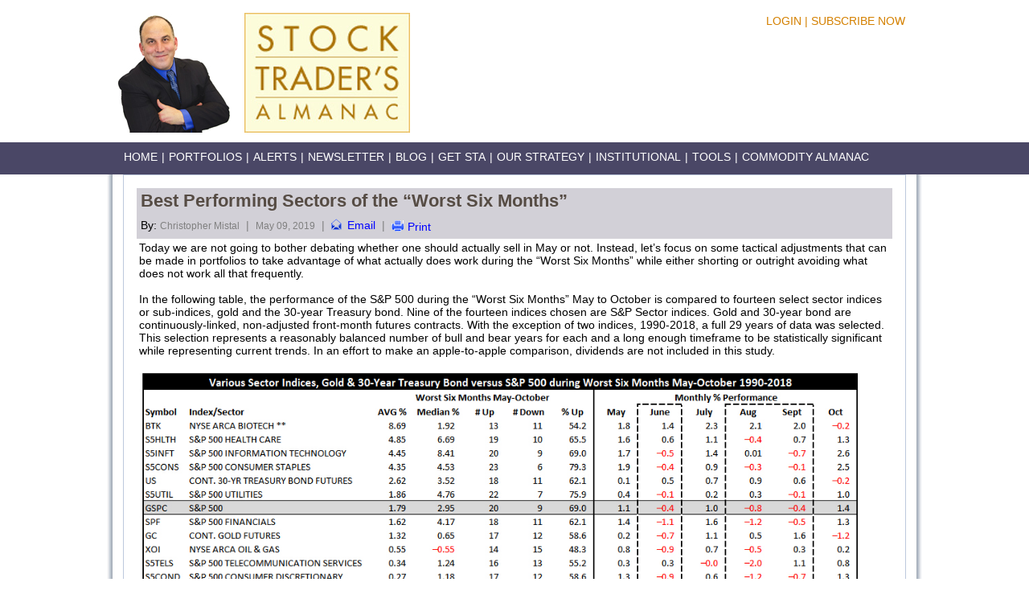

--- FILE ---
content_type: text/html; charset=utf-8
request_url: https://stocktradersalmanac.com/Alert/20190509.aspx
body_size: 31914
content:

<!DOCTYPE html>

<html xmlns="http://www.w3.org/1999/xhtml">
<head id="Head1"><title>
	Best Performing Sectors of the “Worst Six Months”
</title><link rel="stylesheet" type="text/css" href="/Styles/Style.css" />
    
    <script src='/Scripts/Common.js'></script>
    <link rel="stylesheet" type="text/css" href="/Styles/anylinkmenu.css" />
    <script type="text/javascript" src='/Scripts/menucontents.js'></script>
    
    <!-- Go to www.addthis.com/dashboard to customize your tools -->
    <script type="text/javascript">var addthis_config = { "data_track_addressbar": true };</script>
    <script type="text/javascript" src="//s7.addthis.com/js/300/addthis_widget.js#pubid=ra-535212fe14db6c95"></script>
    <script type="text/javascript">
        var addthis_config = addthis_config || {};
        addthis_config.data_track_addressbar = false;
    </script>
    
    <link href='/Styles/inner_style.css' type="text/css" rel="stylesheet" />
    <script src="../Scripts/Common.js"></script>
<meta name="Robots" /><meta name="Keywords" /><meta name="Description" /><link href="/WebResource.axd?d=QKX1AO1vX8ebWKfbb4eOTJthrzUvg1H2QbYUGD8wT_uvQsCm9_2ihU_yMrIQalh1dYUC0KpDCDgOo597x_f1gHUlhraDjiR9vfGn-N1tGobGd80J7wEOgARhdOlXs1qi0&amp;t=637780846880000000" type="text/css" rel="stylesheet" class="Telerik_stylesheet" /><link href="/WebResource.axd?d=jU9H4k-Kg_DWG4w3HVTSzis6Sz3KkjZCVZRexD-gMDk3FmuBFPUbIC-NAYxRmrrSuWEWvy8KnWcC_fGA_6ykmin6VTZ6mPDzyEv54H23FxB5AHDe2Q5b0oWyLyetBMZtLgLWcA7_Y2BjL-RqR588AvArEmXj0mZL_ZAiMkklgds1&amp;t=637780846880000000" type="text/css" rel="stylesheet" class="Telerik_stylesheet" /></head>
<body>
    <form method="post" action="./Default.aspx?p=alert%2f20190509.aspx" id="form1">
<div class="aspNetHidden">
<input type="hidden" name="__EVENTTARGET" id="__EVENTTARGET" value="" />
<input type="hidden" name="__EVENTARGUMENT" id="__EVENTARGUMENT" value="" />
<input type="hidden" name="__VIEWSTATE" id="__VIEWSTATE" value="433/n4Kv1RVKuszt8KjL5hvUwoVPrD/PVW864cD1h4cE+0q9w92dIAdrX9L1yYbo7plhuquHOTOtXxPZo13gVORjXtvK/drb9nJNm+YNpOG8G1tOxZ9R/6sdfMIRue5DyED2OZW+3n1BTw1p1nzZIlr4ccXs9oH7aiAUqn6IHRZO2GA3FerUW2rMLxJ40Acfz+U/vxpyP5gM5S379Rl8yIk/PC1KnMgKyVlU3RYZjKSkLSvV3s9aR6CU1IlYBOzIdslsGfK+iOh239+UjS+0L0ysfMRya103Cj2kXYX8jbzu9eGz+q2nQ+QtZOZorNgV" />
</div>

<script type="text/javascript">
//<![CDATA[
var theForm = document.forms['form1'];
if (!theForm) {
    theForm = document.form1;
}
function __doPostBack(eventTarget, eventArgument) {
    if (!theForm.onsubmit || (theForm.onsubmit() != false)) {
        theForm.__EVENTTARGET.value = eventTarget;
        theForm.__EVENTARGUMENT.value = eventArgument;
        theForm.submit();
    }
}
//]]>
</script>


<script src="/WebResource.axd?d=pynGkmcFUV13He1Qd6_TZM7TgxN4tyCO0jdSxbymEEDXBVORFZlLpnSnOdQ855kchY5L-ovClpx9zfSYHwh4pQ2&amp;t=638901382312636832" type="text/javascript"></script>


<script src="/ScriptResource.axd?d=NJmAwtEo3Ipnlaxl6CMhvpDpjdLHIW6B2a6ZDgJ-P8-APNEbTcffvIeqAX_IowA_psULCfWd1CpOE9Z4EgByAYj5tnrtAlZw97U34bZoSbCjx0dFC6aQ-U6QKsxoIewzVzseupJuz7MuCOdN8e-1NIykqsAr7zwxP65f_dk8thI1&amp;t=345ad968" type="text/javascript"></script>
<script src="/ScriptResource.axd?d=dwY9oWetJoJoVpgL6Zq8OM8jfhIaJLfLY0o_WIZhvaQOSWK-CMx5sDXXlwuXUTaryvDmy2vUYblpmS8x3_btl_X4uS3HmgtRxej4-3wNi1GpdEurD1ncnZqESFAqhOlmRB4aKm53DoslcNyMDak85o8dh0_GlKqJGJLI3uQQ-DU1&amp;t=345ad968" type="text/javascript"></script>
<script src="/ScriptResource.axd?d=TDVjdgRbdvNAY3tnbizUcNw42pzUy6LzMMQ9e2UYiu2hqyPQtGuDaXwnhwnQzBRlp5vLdLhEWC6ajdXn4OUSlElZzH8JiBKDRJ57nS67Rn9efXbzMou3rZNwW19ZflHH0&amp;t=1b9df66c" type="text/javascript"></script>
<script src="/ScriptResource.axd?d=mbGZm65DzNC0tMTq0ElbcW9f1NWujsxELr7VRWg2ILBkOiEWEIpGPGAJiEEQ-bTVCB7aomIpnxrxrRBSrJPJmu2MzH6LL78uOff1Qqpjv8gihERQxjBqtAN3eu7A6JkYMxhe8VGi6aCmhAnMiFdSPA2&amp;t=1b9df66c" type="text/javascript"></script>
<script src="/ScriptResource.axd?d=cmIcXiVJ__exjjpjrN730jfMP_buUYRdc10M6ha-rgXh0kTZr0FHGJEJNAJ_L20QpdhZGpWplUkKenrXhV-w7tnKKz71npdNqBjVfmkQ2IzP0ddWVg-vOj0ktmxrCVLktjv6avwoqrzPAFQiSghUoA2&amp;t=1b9df66c" type="text/javascript"></script>
<script src="/ScriptResource.axd?d=utaAJrK4EroNO-KNr3p19O7SDlO7Tap0o7t_KdFM6pc9m180Vw3EIKWIZW1qBaQXUmS5hQ2PBMYgh4nQ--VSoeaYQsDbkkgnUnuc0CaQwUtW0EkKrQimiLm6n1lD_bwu_LYYRi7ntO11cB_2yzRgPw2&amp;t=1b9df66c" type="text/javascript"></script>
<script src="/ScriptResource.axd?d=A22-SyJgKhJ5FWUJePaPlDxLLPIqYdmDRDJUcpNWAJ5IUSpYDdCRBxCteXS04PL1OWA0ZkmllbF8ptfvaGYTBeg28z201QJezQRGdpqFpc1FAwdu0AuhMFBhKW-Pc1BfPZJ-GrwZ5lt57siOows1gQ2&amp;t=1b9df66c" type="text/javascript"></script>
<script src="/ScriptResource.axd?d=mxxObI9nroQxDBLgf-QlAmwBs-92xWnS2PZTTI6d5ZE-rLdPQSNO8-sNiTsO83R2Bd9C9e2fABhk6FqG6yusY2QDUocMoy_X0CXIl9S6VoTzBRH3GqQfBHoJf-52YsGqpeXiHNZP6jUAmSwhjcdEHmZQi0dLicEUF3GQs5MsmXo1&amp;t=1b9df66c" type="text/javascript"></script>
<script src="/ScriptResource.axd?d=ei_BvuPu_kfWuvcXX4wAOHLaRb0dZNzh3NMXDWey1x_Swpr-Z1jabk6dGBLQNfE9tjoQI2-Ybr5rkPI3j825-pTwL0pXYnTtW796-MR2G6vRZKDROfFyZ27sc4FDzifMaa0lf4zMybeNrHKsUuBBqA2&amp;t=1b9df66c" type="text/javascript"></script>
<script src="/ScriptResource.axd?d=qsRpKh5Y3Y02fhrPxQCAxRIgc13AXfyQjQluWYe0l5QPPh3QEShuNZZ9BQNOxVAqNE3_suaODnPTXACTPcbHrYjEXYQ7_eJoq94GzxMn-jRqkpbNVAmmMv2ulRKoRcT6C1ODZrJySoUrEjCow7kwwg2&amp;t=1b9df66c" type="text/javascript"></script>
<script src="/ScriptResource.axd?d=86EhAqQjfuMKlbK4FWyenB0CvRk0V0kzRh5zL2XLQUUHM1OX3-6QN6ZIfscSCBm3-7Oeb6zm90bt_Z-oI7WTZ52mTRteosulAKN8vEfoeA_TMpTxSo5bqxz9-qoa-1nnPA4_hGZDckg38dqJBE36ZY4tJ6sbkpgTAmPPgRCNT4I1&amp;t=1b9df66c" type="text/javascript"></script>
<script src="/ScriptResource.axd?d=LxjRs3XOu8Cy2bbYGMzbCqcXNJsEERO9sB6YFXwpWC7zOc8_MA_q-TIojggB5MdyAKME3tAQ91Y7wAHJ0i5PDDPPpjU1R2PAD1TZP_Qkj1NSfE6klKRqNZezhB50NzEdbvTbcDaNGl-OOwBkPMLlaB-770BPeA89QAe-c6aedXIzuLSnUXNcFyIQMuwjhG1R0&amp;t=1b9df66c" type="text/javascript"></script>
<script src="/ScriptResource.axd?d=aoSSiMnLNTC20U5L7LFIKuS6eFUja2JMzblokFFmZAjrlRFBr5HVBWXqV79Jx00JvSmehKaGeGJ6NwpMhQ8b82jq-ECEQqTgCfbkcpLopzEhcVvKoFT7DXS-9Fr5d0AePhYeykJhxVBkBNKqVDksaKlknunEQPd1p3o9vPFDp2c1&amp;t=1b9df66c" type="text/javascript"></script>
<script src="/ScriptResource.axd?d=GUyLPMOEFhffuIMm6XZ0oI68soCCk2CBJruzpmPPtScaP5uJdmhfqkC9KU7qleJBMgXqIn_XEPKWqjqzZayttkp0rx64I0gRD11jRuHd_2FFT1LiOPXv3EcHkQRV0zCVLkYYuiFfaOCU7XS5BJQXnpQSn2luodGCo2TpdR6pJE81&amp;t=1b9df66c" type="text/javascript"></script>
<script src="/ScriptResource.axd?d=wl5RKBCXTWDacHhxsSq8Q34AqMypuObm3AMO6SyURV49kIsmlG9Bs3i_Wi0tj6tlJT1V4Zqhfoh6GIXX39NbtR_Qi2H4eSgtn3YFuZv9Ih4wJVuUE77T57jXm7H5FWnLCf1ti3QysmzgieXo7pL76Q2&amp;t=1b9df66c" type="text/javascript"></script>
<script src="/ScriptResource.axd?d=OhiQVM8i2feYV04aiMKgwu3Y2kuAuCPtkbhk-6ekeE9h5N5fgvIKa6X_JOQmvGOi-b47r0npBqe9exnksJObvHg8pmu26fMQLRszqJ5VSjJkhLPQRtr4vAJYIM-fIRqjgE0A9eOJQqVn8HLAkUbbgQ2&amp;t=1b9df66c" type="text/javascript"></script>
<div class="aspNetHidden">

	<input type="hidden" name="__VIEWSTATEGENERATOR" id="__VIEWSTATEGENERATOR" value="8E7603B1" />
</div>
        <script type="text/javascript">
//<![CDATA[
Sys.WebForms.PageRequestManager._initialize('ctl00$ScriptManager1', 'form1', [], [], [], 90, 'ctl00');
//]]>
</script>

        <div id="ctl00_RadWindowManager" style="display:none;">
	<!-- 2022.1.119.45 --><div id="ctl00_rdWnEmail" style="z-index:7002;display:none;">
		<div id="ctl00_rdWnEmail_C" style="display:none;">

		</div><input id="ctl00_rdWnEmail_ClientState" name="ctl00_rdWnEmail_ClientState" type="hidden" />
	</div><div id="ctl00_rwMyProfile" style="z-index:7002;display:none;">
		<div id="ctl00_rwMyProfile_C" style="display:none;">

		</div><input id="ctl00_rwMyProfile_ClientState" name="ctl00_rwMyProfile_ClientState" type="hidden" />
	</div><div id="ctl00_rwCommon7X5" style="z-index:7002;display:none;">
		<div id="ctl00_rwCommon7X5_C" style="display:none;">

		</div><input id="ctl00_rwCommon7X5_ClientState" name="ctl00_rwCommon7X5_ClientState" type="hidden" />
	</div><div id="ctl00_rwChangePassword" style="z-index:7002;display:none;">
		<div id="ctl00_rwChangePassword_C" style="display:none;">

		</div><input id="ctl00_rwChangePassword_ClientState" name="ctl00_rwChangePassword_ClientState" type="hidden" />
	</div><div id="ctl00_rwOrderSummary" style="z-index:7002;display:none;">
		<div id="ctl00_rwOrderSummary_C" style="display:none;">

		</div><input id="ctl00_rwOrderSummary_ClientState" name="ctl00_rwOrderSummary_ClientState" type="hidden" />
	</div><div id="ctl00_RadWindowManager_alerttemplate" style="display:none;">
		<div class="rwDialogPopup radalert">			
			<div class="rwDialogText">
			{1}				
			</div>
			
			<div>
				<a  onclick="$find('{0}').close(true);"
				class="rwPopupButton" href="javascript:void(0);">
					<span class="rwOuterSpan">
						<span class="rwInnerSpan">##LOC[OK]##</span>
					</span>
				</a>				
			</div>
		</div>
		</div><div id="ctl00_RadWindowManager_prompttemplate" style="display:none;">
		 <div class="rwDialogPopup radprompt">			
			    <div class="rwDialogText">
			    {1}				
			    </div>		
			    <div>
				    <script type="text/javascript">
				    function RadWindowprompt_detectenter(id, ev, input)
				    {							
					    if (!ev) ev = window.event;                
					    if (ev.keyCode == 13)
					    {															        
					        var but = input.parentNode.parentNode.getElementsByTagName("A")[0];					        
					        if (but)
						    {							
							    if (but.click) but.click();
							    else if (but.onclick)
							    {
							        but.focus(); var click = but.onclick; but.onclick = null; if (click) click.call(but);							 
							    }
						    }
					       return false;
					    } 
					    else return true;
				    }	 
				    </script>
				    <input title="Enter Value" onkeydown="return RadWindowprompt_detectenter('{0}', event, this);" type="text"  class="rwDialogInput" value="{2}" />
			    </div>
			    <div>
				    <a onclick="$find('{0}').close(this.parentNode.parentNode.getElementsByTagName('input')[0].value);"				
					    class="rwPopupButton" href="javascript:void(0);" ><span class="rwOuterSpan"><span class="rwInnerSpan">##LOC[OK]##</span></span></a>
				    <a onclick="$find('{0}').close(null);" class="rwPopupButton"  href="javascript:void(0);"><span class="rwOuterSpan"><span class="rwInnerSpan">##LOC[Cancel]##</span></span></a>
			    </div>
		    </div>				       
		</div><div id="ctl00_RadWindowManager_confirmtemplate" style="display:none;">
		<div class="rwDialogPopup radconfirm">			
			<div class="rwDialogText">
			{1}				
			</div>						
			<div>
				<a onclick="$find('{0}').close(true);"  class="rwPopupButton" href="javascript:void(0);" ><span class="rwOuterSpan"><span class="rwInnerSpan">##LOC[OK]##</span></span></a>
				<a onclick="$find('{0}').close(false);" class="rwPopupButton"  href="javascript:void(0);"><span class="rwOuterSpan"><span class="rwInnerSpan">##LOC[Cancel]##</span></span></a>
			</div>
		</div>		
		</div><input id="ctl00_RadWindowManager_ClientState" name="ctl00_RadWindowManager_ClientState" type="hidden" />
</div>
        <div class="main_wrap">
            <!--main_wrap starts-->
            
<script>
    (function (i, s, o, g, r, a, m) {
        i['GoogleAnalyticsObject'] = r; i[r] = i[r] || function () {
            (i[r].q = i[r].q || []).push(arguments)
        }, i[r].l = 1 * new Date(); a = s.createElement(o),
        m = s.getElementsByTagName(o)[0]; a.async = 1; a.src = g; m.parentNode.insertBefore(a, m)
    })(window, document, 'script', '//www.google-analytics.com/analytics.js', 'ga');

    ga('create', 'UA-64293953-1', 'auto');
    ga('send', 'pageview');

</script>

<div class="header_wrap">
    <!--header_wrap starts-->

    <table width="100%">
        <tr>
            <td width="160px">
                <a href="/Speaking.aspx" id="UcHeader1_aSpeaking">
                    <img src="/Images/jeff_pic.jpg" id="UcHeader1_imagePic" width="146" height="149" alt="" /></a>
            </td>
            <td width="214">
                <a href="/Index.aspx" id="UcHeader1_aHome">
                    <img src="/Images/Logo.jpg" id="UcHeader1_imageLogo" width="206" height="149" alt="" /></a>
            </td>
            
            <td style="float: right; padding-right: 10px">
                <table>
                    <tr>
                        <td style="float: right;">
                            <div>
                                
                                <div class="TopMenu">
                                    <span style="background: none; color: #333;">
                                        <label id="UcHeader1_lblUserName" style="white-space: nowrap; overflow: hidden; text-overflow: ellipsis; display: inline-block; margin-bottom: -3px;"></label>
                                    </span>
                                    
                                    
                                    
                                    
                                    <a href="/Login.aspx" id="UcHeader1_aLogin">Login</a>
                                    <div id="UcHeader1_sSeperator" style="display: inline;">|</div>
                                    <a href="/Subscription.aspx" id="UcHeader1_aSubscription">Subscribe Now</a>
                                </div>
                                <div class="TopAdd">
                                </div>
                            </div>
                        </td>
                    </tr>
                    <tr>
                        <td style="float: right;">
                            <div class="AddoneDiv">
                                <div class="FacebookAddone">
                                    <div class="addthis_toolbox addthis_default_style addthis_32x32_style" style="margin-bottom: 10px;"><a class="addthis_button_preferred_1"></a><a class="addthis_button_preferred_2"></a><a class="addthis_button_preferred_3"></a><a class="addthis_button_preferred_4"></a><a class="addthis_button_compact"></a><a class="addthis_counter addthis_bubble_style"></a></div>
                                </div>
                            </div>
                        </td>
                    </tr>
                </table>

            </td>
        </tr>
    </table>

    <div class="clear"></div>
</div>


            

<div class="menu">
    <!--menu starts-->

    <ul id="ulMenu78">
        
        <li><a href="/Index.aspx" id="UcTabMain1_aIndex">Home</a>|</li>
        <li><a href="/Portfolios.aspx" id="UcTabMain1_aPortfolios">Portfolios</a>|</li>
        <li><a href="/Alerts.aspx" id="UcTabMain1_aAlerts">Alerts</a>|</li>
        <li><a href="/NewsLetters.aspx" id="UcTabMain1_aNewsletters">Newsletter</a>|</li>
        
        <li><a href="http://jeffhirsch.tumblr.com" target="_blank">Blog</a>|</li>
        <li><a href="LandingPages/get-Almanac-for-free.aspx">GET STA</a>|</li> <!--http://wileyactual.com/sta/index.html-->
        
        <li><a href="../Strategy.aspx" id="UcTabMain1_aStrategy">Our Strategy</a>|</li>
        <li><a href="../Speaking.aspx" id="UcTabMain1_aSpeaking">Institutional</a>|</li>
        <li><a href="../Tools.aspx" id="UcTabMain1_aTools">Tools</a>|</li>
		<li><a href="/CommoditySignUp.aspx" id="UcTabMain1_aCommodityInfo">Commodity Almanac</a></li>
    </ul>

    
</div>

            
    <script type="text/javascript">
        function getContentDiv() {
            return document.getElementById('dvContentMain');
        }
    </script>
    <div class="content">
        <!--content starts-->
        <div class="clear"></div>
        
        <div id="ContentPlaceHolder1_dvInnerContent" class="InnerContent">
            <div id="dvContentMain" class="InnerContent_Box">
                <div>
                    

<style type="text/css">
    .ContentTitle
    {
        font-size: 22px;
        font-weight: bold;
        color: #564c44;
    }
</style>
<script type="text/javascript">
    function openRadWindowInCustomPosition() {
        var oWindow = window.radopen(arguments[0], arguments[1]);
        setWinSize(oWindow)
        return false;
    }
</script>
<script language="javascript" type="text/javascript">
    function PrintElem(objDiv) {
        Popup(objDiv.innerHTML);
    }

    function Popup(data) {
        var mywindow = window.open('', 'my div', 'height=400,width=600');
        mywindow.document.write('<html><head><title></title>');
        mywindow.document.write('<link href="../Styles/Style.css" type="text/css" rel="stylesheet" />');
        mywindow.document.write('<style>body{background-image:none}</style>');
        //mywindow.document.write('<link href="../Styles/inner_style.css" type="text/css" rel="stylesheet" />');
        mywindow.document.write('</head><body >');
        mywindow.document.write(data);
        mywindow.document.write('</body></html>');

        mywindow.document.close(); // necessary for IE >= 10
        mywindow.focus(); // necessary for IE >= 10

        mywindow.print();
        mywindow.close();

        return true;
    }
</script>
<div style="background-color: #D2D0D7;">
    <table width="100%" cellspacing="0" cellpadding="0">
        <tr>
            <td align="left">
                <table width="100%" cellspacing="0" cellpadding="0">
                    <tr>
                        <td>
                            <div style="float: left; padding-right: 3px; padding-bottom: 4px; padding-top: 3px; word-break: break-all; padding-left: 5px;">
                                <span id="ContentPlaceHolder1_ucContentTitle1_lblContentTitle" class="ContentTitle">Best Performing Sectors of the “Worst Six Months”</span>
                            </div>
                        </td>
                    </tr>
                    <tr style="height: 30px">
                        <td>

                            <div style="float: left; padding-right: 3px; padding-bottom: 4px; padding-top: 3px; padding-left: 5px;">
                                By:
                                <span id="ContentPlaceHolder1_ucContentTitle1_lblAuthor" class="NormalLabelFade">Christopher Mistal</span>
                            </div>
                            <div style="float: left; padding-right: 3px; padding-bottom: 4px; padding-top: 3px; color: #808080; padding-left: 5px;">
                                |
                            </div>
                            <div style="float: left; padding-right: 3px; padding-bottom: 4px; padding-top: 3px; padding-left: 5px;">
                                <span id="ContentPlaceHolder1_ucContentTitle1_lblPublishedDate" class="NormalLabelFade">May 09, 2019</span>
                            </div>
                            <div style="float: left; padding-right: 3px; padding-bottom: 4px; padding-top: 3px; color: #808080; padding-left: 5px;">
                                |
                            </div>
                            <div style="float: left; padding-right: 3px; padding-bottom: 4px; padding-top: 3px; padding-left: 5px;">
                                <a href="../#" id="ContentPlaceHolder1_ucContentTitle1_atEmail" class="mail_link" title="Email" OnClick="return openRadWindowInCustomPosition(&#39;/ContentMailManage.aspx?ContentPageID=702&#39;,&#39;rdWnEmail&#39;)">Email </a>
                            </div>
                            <div style="float: left; padding-right: 3px; padding-bottom: 4px; padding-top: 3px; color: #808080; padding-left: 5px;">
                                |
                            </div>
                            <div style="float: left; padding-right: 3px; padding-bottom: 4px; padding-top: 3px; padding-left: 5px;">
                                <a href="#" class="print_link" title="Print" style="display: block;" onclick="PrintElem(getContentDiv());">Print </a>
                            </div>
                        </td>
                    </tr>
                </table>
            </td>
        </tr>
    </table>
</div>

                </div>
                <div id="ContentPlaceHolder1_dvContent" style="padding: 3px; overflow: auto;"><div>Today we are not going to bother debating whether one should actually sell in May or not. Instead, let&rsquo;s focus on some tactical adjustments that can be made in portfolios to take advantage of what actually does work during the &ldquo;Worst Six Months&rdquo; while either shorting or outright avoiding what does not work all that frequently.&nbsp;</div>
<div>&nbsp;</div>
<div>In the following table, the performance of the S&amp;P 500 during the &ldquo;Worst Six Months&rdquo; May to October is compared to fourteen select sector indices or sub-indices, gold and the 30-year Treasury bond. Nine of the fourteen indices chosen are S&amp;P Sector indices. Gold and 30-year bond are continuously-linked, non-adjusted front-month futures contracts. With the exception of two indices, 1990-2018, a full 29 years of data was selected. This selection represents a reasonably balanced number of bull and bear years for each and a long enough timeframe to be statistically significant while representing current trends. In an effort to make an apple-to-apple comparison, dividends are not included in this study.</div>
<div>&nbsp;</div>
<div><a href="/UploadedImage/AIN_0619_20190509_Worst_Months_Sector_Table.jpg" target="_blank"><img src="/UploadedImage/AIN_0619_20190509_Worst_Months_Sector_Table.jpg" alt="[Various Sector Indices &amp; 30-Year Treasury Bond versus S&amp;P 500 during Worst Six Months May-October Since 1990 table]" style="width: 900px; height: 375px;" /></a></div>
<div>&nbsp;</div>
<div>Using the S&amp;P 500 as the baseline by which all others were compared, five indices and the 30-year Treasury bond outperformed during the &ldquo;Worst Six Months&rdquo; while nine others and gold underperformed based upon &ldquo;AVG %&rdquo; return. At the top of the list are Biotech and Healthcare with average gains of 8.69% and 4.85% during the &ldquo;Worst Months.&rdquo; However, before jumping into Biotech positions, only 24 years of data was available and in those years, Biotech was up just 54.2% of the time from May through October. Some years, like 2014, gains were massive while in down years losses were frequently nearly as large.</div>
<div>&nbsp;</div>
<div><img src="/UploadedImage/AIN_0619_20190509_Biotech_mini_table.jpg" alt="[Biotech mini-table]" /></div>
<div>&nbsp;</div>
<div>Runner-up, Healthcare with 29 years of data and a 65.5% success rate is probably a safer choice than Biotech. Its 4.85% AVG % performance comes by way of one less loss in five additional years of data and just two double-digit losses, both in bear markets during 2002 and 2008.</div>
<div>&nbsp;</div>
<div><img src="/UploadedImage/AIN_0619_20190509_healthcare_mini_table.jpg" alt="[Healthcare mini-table]" /></div>
<div>&nbsp;</div>
<div>Other &ldquo;Worst Six&rdquo; top performers consisted mostly of the usual suspects when defensive sectors are considered. Consumer Staples, 30-year Treasury bonds and Utilities all bested the S&amp;P 500. Information Technology also performed surprisingly well, but appears to be highly correlated with S&amp;P 500 (losing years in bear markets and similar monthly performance figures). Although not the best sector by AVG %, Consumer Staples advancing 79.3% of the time is the closest thing to a sure bet for a gain during the &ldquo;Worst Months.&rdquo;&nbsp;</div>
<div>&nbsp;</div>
<div><img src="/UploadedImage/AIN_0619_20190509_consumer_staples_mini_table.jpg" alt="[Consumer Staples mini-table]" /></div>
<div>&nbsp;</div>
<div>At the other end of the performance spectrum we have the sectors to short or avoid altogether. The Materials sector was the worst over the past 29 years, shedding an average 2.04% during the &ldquo;Worst Six.&rdquo; PHLX Gold/Silver, NYSE ARCA Natural Gas and S&amp;P 500 Industrials also recorded average losses. However, based solely upon the percentage of time up, the stocks only, PHLX Gold/Silver index is the most consistent loser of the &ldquo;Worst Six&rdquo; advancing just 37.9% of the time.</div>
<div>&nbsp;</div>
<div><img src="/UploadedImage/AIN_0619_20190509_gold-silver_mini_table.jpg" alt="[PHLX Gold/Silver mini-table]" /></div>
<div>&nbsp;</div>
<div>Also interesting to note is the fact that every sector, gold and 30-year bonds are all positive in May, on average. It&rsquo;s not until June when things begin to fall apart for many sectors of the market and the market as a whole. July tends to see a broad bounce, but it tends to be short-lived as August and September tend to be downright ugly on average. It is this window of poor performance that has given October a lift in the past 29 years. Only Biotech, 30-year bonds and gold (futures and gold &amp; silver stocks) manage to post gains in both August and September.</div>
<div>&nbsp;</div>
<div>Based upon &ldquo;% Up&rdquo; during the &ldquo;Worst Six Months,&rdquo; Consumer Staples and Utilities look like the best place to be while Gold/Silver mining stocks (XAU) and Materials could be shorted or avoided all together. May also looks like a great time to rebalance a portfolio as you will likely be closing out long positions into strength and short trade ideas are worth considering given June&rsquo;s nearly across-the-board poor performance.</div>
<div>&nbsp;</div>
<div><strong>Sector Rotation ETF Trade: Consumer Staples</strong></div>
<div>&nbsp;</div>
<div>Based upon the above updated &ldquo;Worst Six Months&rdquo; Sector Performance, the Almanac Investor ETF Portfolios are headed in the correct direction with existing long positions in Healthcare, Utilities and bonds What is lacking is a position in Consumer Staples, the sector with the highest win ratio of them all during the &ldquo;Worst Six Months.&rdquo;</div>
<div>&nbsp;</div>
<div>We have been trying to add <strong>SPDR Consumer Staples</strong> (XLP) to the Sector Rotation ETF Portfolio for some time now on a dip. Thus far this approach has not succeeded. <span style="text-decoration: underline;"><strong>Buy</strong> XLP with a buy limit of $56.90</span>. For tracking purposes, XLP will be added to the portfolio using its average price on May 10.</div>
<div>&nbsp;</div>
<div><img src="/UploadedImage/AIN_0619_20190509_XLP.jpg" alt="[SPDR Consumer Staples (XLP) Daily Bar Chart]" /></div>
<div>&nbsp;</div></div>
            </div>
        </div>
    </div>

        </div>
        <!--main_wrap ends-->

        <div class="footer-container">
            

<div class="footer">

    <div class="FooterBox">
        <ul>
            <li><a href="/Index.aspx" id="UcFooter1_aIndex">Home</a></li>
            <li><a href="/Portfolios.aspx" id="UcFooter1_aPortfolios">Portfolios</a></li>
            <li><a href="/Alerts.aspx" id="UcFooter1_aAlerts">Alerts</a></li>
        </ul>
    </div>
    <div class="FooterBox">
        <ul>
            
            <li><a href="/NewsLetters.aspx" id="UcFooter1_aNewsLetters">Newsletter</a></li>
            <li><a target="_blank" href="http://jeffhirsch.tumblr.com">Blog</a></li>
            
            <li><a href="/AboutUs.aspx" id="UcFooter1_aAboutUs">About Us </a></li>
            
        </ul>
    </div>
    <div class="FooterBox">
        <ul>

            <li><a href="/ContactUs.aspx" id="UcFooter1_aContactUs">Contact Us</a></li>
            <li><a href="/TermsOfUse.aspx" id="UcFooter1_aTermsOfUse">Terms of Use</a></li>
            <li><a href="/Disclaimer.aspx" id="UcFooter1_aDisclaimer">Disclaimer</a></li>
        </ul>
    </div>
    <div class="FooterBox">
        <ul>
            <li><a href="/Tools.aspx" id="UcFooter1_aTools">Tools</a></li>
            <li><a href="/LandingPages/Almanac_Record_Forms_Download.aspx" id="UcFooter1_aForms1">Forms</a></li>
        </ul>
    </div>
    <div class="FooterBoxRight">
        Hirsch Holdings Inc. 
                <br />
        <span>200 Mamaroneck Ave Ste 504 | White Plains, NY 10601 | USA</span>
        <br />
        <span>© 2026  | <a href="/PrivacyPolicy.aspx" id="UcFooter1_aPrivacyPolicy" style="color: white;">Privacy Policy</a></span>
    </div>

    <br clear="all" />
</div>


        </div>
    

<script type="text/javascript">
//<![CDATA[
Sys.Application.add_init(function() {
    $create(Telerik.Web.UI.RadWindow, {"_dockMode":false,"_stylezindex":"7002","behaviors":119,"centerIfModal":false,"clientStateFieldID":"ctl00_rdWnEmail_ClientState","formID":"form1","height":"400px","iconUrl":"/Images/Icons/favicon.ico","left":"350px","minimizeIconUrl":"/Images/Icons/favicon.ico","modal":true,"name":"rdWnEmail","reloadOnShow":true,"restrictionZoneID":"form1","showContentDuringLoad":false,"skin":"Windows7","top":"200px","visibleStatusbar":false,"width":"600px"}, null, null, $get("ctl00_rdWnEmail"));
});
Sys.Application.add_init(function() {
    $create(Telerik.Web.UI.RadWindow, {"_dockMode":false,"_stylezindex":"7002","behaviors":119,"clientStateFieldID":"ctl00_rwMyProfile_ClientState","formID":"form1","height":"500px","iconUrl":"/Images/Icons/favicon.ico","left":"0px","minimizeIconUrl":"/Images/Icons/favicon.ico","modal":true,"name":"rwMyProfile","reloadOnShow":true,"restrictionZoneID":"form1","showContentDuringLoad":false,"skin":"Windows7","top":"0px","visibleStatusbar":false,"width":"700px"}, null, null, $get("ctl00_rwMyProfile"));
});
Sys.Application.add_init(function() {
    $create(Telerik.Web.UI.RadWindow, {"_dockMode":false,"_stylezindex":"7002","behaviors":119,"clientStateFieldID":"ctl00_rwCommon7X5_ClientState","formID":"form1","height":"500px","iconUrl":"/Images/Icons/favicon.ico","left":"0px","minimizeIconUrl":"/Images/Icons/favicon.ico","modal":true,"name":"rwCommon7X5","reloadOnShow":true,"restrictionZoneID":"form1","showContentDuringLoad":false,"skin":"Windows7","top":"0px","visibleStatusbar":false,"width":"700px"}, null, null, $get("ctl00_rwCommon7X5"));
});
Sys.Application.add_init(function() {
    $create(Telerik.Web.UI.RadWindow, {"_dockMode":false,"_stylezindex":"7002","behaviors":119,"clientStateFieldID":"ctl00_rwChangePassword_ClientState","formID":"form1","height":"400px","iconUrl":"/Images/Icons/favicon.ico","left":"0px","minimizeIconUrl":"/Images/Icons/favicon.ico","modal":true,"name":"rwChangePassword","reloadOnShow":true,"restrictionZoneID":"form1","showContentDuringLoad":false,"skin":"Windows7","top":"0px","visibleStatusbar":false,"width":"600px"}, null, null, $get("ctl00_rwChangePassword"));
});
Sys.Application.add_init(function() {
    $create(Telerik.Web.UI.RadWindow, {"_dockMode":false,"_stylezindex":"7002","behaviors":119,"centerIfModal":false,"clientStateFieldID":"ctl00_rwOrderSummary_ClientState","formID":"form1","height":"600px","iconUrl":"/Images/Icons/favicon.ico","left":"350px","minimizeIconUrl":"/Images/Icons/favicon.ico","modal":true,"name":"rwOrderSummary","reloadOnShow":true,"restrictionZoneID":"form1","showContentDuringLoad":false,"skin":"Windows7","top":"200px","visibleStatusbar":false,"width":"800px"}, null, null, $get("ctl00_rwOrderSummary"));
});
Sys.Application.add_init(function() {
    $create(Telerik.Web.UI.RadWindowManager, {"behaviors":119,"clientStateFieldID":"ctl00_RadWindowManager_ClientState","formID":"form1","iconUrl":"/Images/Icons/favicon.ico","minimizeIconUrl":"/Images/Icons/favicon.ico","modal":true,"name":"RadWindowManager","reloadOnShow":true,"restrictionZoneID":"form1","showContentDuringLoad":false,"skin":"Windows7","visibleStatusbar":false,"windowControls":"['ctl00_rdWnEmail','ctl00_rwMyProfile','ctl00_rwCommon7X5','ctl00_rwChangePassword','ctl00_rwOrderSummary']"}, null, {"child":"ctl00_rdWnEmail"}, $get("ctl00_RadWindowManager"));
});
//]]>
</script>
</form>
</body>
</html>


--- FILE ---
content_type: text/css
request_url: https://stocktradersalmanac.com/Styles/Style.css
body_size: 16403
content:
body {
    margin: 0;
    padding: 0;
    font-family: Verdana, Geneva, sans-serif;
    font-size: 14px;
    color: #000;
    background: url(../images/BannerBg.jpg) repeat-x 0 177px;
}

@font-face {
    font-family: 'RobotoCondensed-Regular';
    src: url('../fonts/RobotoCondensed-Regular.eot');
    src: /*url('../fonts/RobotoCondensed-Regular.eot?#iefix') format('embedded-opentype'),*/
    url('../fonts/RobotoCondensed-Regular.eot?#FooAnything') format('embedded-opentype'), /* IE6-IE8 */
    url('../fonts/RobotoCondensed-Regular.woff') format('woff'), url('../fonts/RobotoCondensed-Regular.ttf') format('truetype'), url('../fonts/RobotoCondensed-Regular.svg#RobotoCondensed-Regular') format('svg');
    font-weight: normal;
    font-style: normal;
}

/*@font-face {
    font-family: 'RobotoCondensed-Regular';
    src: url('../fonts/RobotoCondensed-Regular.eot?#iefix') format('embedded-opentype'), url('../fonts/RobotoCondensed-Regular.woff') format('woff'), url('../fonts/RobotoCondensed-Regular.ttf') format('truetype'), url('../fonts/RobotoCondensed-Regular.svg#RobotoCondensed-Regular') format('svg');
    font-weight: normal;
    font-style: normal;
}*/
* {
    margin: 0;
    padding: 0;
}

img {
    border: 0;
}

a {
    text-decoration: none;
    color: #886319;
}

    /*a:hover {
    text-decoration: none;
    color:#886319;
}
*/

    a:link, a:visited {
        color: blue;
        text-decoration: none;
    }

    a:hover {
        color: Blue;
        text-decoration: underline;
    }

    a:active {
        color: blue;
    }

    A:Focus {
        outline: none;
    }

    a.black:link, a.black:visited {
        color: black;
        text-decoration: none;
    }

    a.black:hover {
        color: Blue;
        text-decoration: underline;
    }

    a.black:active {
        color: black;
    }

ul.sub {
    list-style: disc;
    line-height: 30px;
}

p {
    padding: 0 0 5px 0;
    line-height: 18px;
}

.clear {
    clear: both;
}

h1 {
    font-family: Verdana, Geneva, sans-serif;
}

h2, h3, h3, h5, h6 {
    font-family: Arial, Helvetica, sans-serif;
}

.clearfix:before, .clearfix:after {
    content: "";
    display: table;
}

.clearfix:after {
    clear: both;
}

.clearfix {
    *zoom: 1;
}
/*main starts*/

.main_wrap {
    width: 1014px;
    margin: 0 auto 0;
}
/*header_wrap starts*/

.header_wrap {
    width: 1000px;
    height: 163px;
    padding: 14px 7px 0;
}

.logo {
    width: 333px;
    float: left;
}

.Headerright {
    width: 667px;
    float: left;
}

.TopMenu {
    height: 20px;
    text-align: right;
    color: #d48000;
    font-family: Arial, Helvetica, sans-serif;
    font-size: 14px;
    text-transform: uppercase;
}

    .TopMenu a {
        color: #d48000;
        font-family: Arial, Helvetica, sans-serif;
        font-size: 14px;
        text-transform: uppercase;
    }

        .TopMenu a:hover {
            color: #886319;
        }

    /*.TopMenu span {
        text-transform: capitalize;
        color: #333;
        padding-right: 10px;
        font-size: 12px;
        font-weight: bold;
    }*/
    .TopMenu span {
        /*background: url(../Images/Dropdown-Arrow.png) no-repeat center right;*/
        padding-right: 5px;
    }

.TopAdd {
    padding: 10px 0 0 0;
    text-align: right;
}
/*menu starts*/

.menu {
    width: 1014px;
    height: 40px;
}

    .menu ul {
        list-style: none;
        padding: 10px 0px 0px 16px;
    }

    .menu li {
        color: #FFFFFF;
        font-size: 14px;
        float: left;
    }

        .menu li a {
            padding: 0px 5px 0px 5px;
            color: #FFFFFF;
            text-decoration: none;
            height: 29px;
            font-family: Arial, Helvetica, sans-serif;
            text-transform: uppercase;
        }

            .menu li a:hover {
                text-decoration: none;
                color: #ffe13b;
            }

.myaccount {
    float: right;
    color: #FFFFFF;
    margin-right: 10px;
}

    .myaccount a {
        padding: 10px 3px 0px 3px;
        color: #FFFFFF;
        text-decoration: none;
        font-family: Arial, Helvetica, sans-serif;
        font-size: 12px;
        text-align: right;
    }

        .myaccount a:hover {
            text-decoration: none;
            color: #ffe13b;
        }

.menu li a.active {
    color: #ffe13b;
    text-decoration: none;
}
/*Banner starts*/

.banner_wrap {
    width: 1014px;
    height: 312px;
    margin: 16px 0 0 0;
    background: url(../images/Banner.png) no-repeat;
}

.bannerLeft {
    background: url(../images/BannerLeft.png) no-repeat;
    width: 532px;
    float: left;
    color: #484364;
    padding: 50px 20px 0 48px;
}

h1.Heading {
    font-size: 36px;
    font-weight: normal;
}

.bannerLeft p.Text {
    font-size: 21px;
    font-weight: normal;
    line-height: 24px;
}

.bannerRight {
    background: url(../images/BannerLeft.png) no-repeat;
    width: 412px;
    float: left;
    padding: 35px 0 0 0;
}

.Graph {
    width: 377px;
    height: 246px;
    border: 1px solid #e0e0e0;
}

.Read_Btn {
    padding: 0 0px;
}

    .Read_Btn a {
        background-color: #776cc0; /*#c26236;*/
        border-radius: 25px;
        -webkit-border-radius: 25px;
        -moz-border-radius: 25px;
        height: 28px;
        color: #FFFFFF;
        font-size: 17px;
        font-weight: normal;
        padding: 5px 15px 0;
        text-align: center;
        display: block;
        width: 130px;
        margin-top: 20px;
        text-decoration: none;
    }

        .Read_Btn a:hover {
            background-color: #484364;
        }

.Subscribe {
    padding: 0 0px;
}

    .Subscribe a {
        background-color: #776cc0; /*#c26236;*/
        border-radius: 25px;
        -webkit-border-radius: 25px;
        -moz-border-radius: 25px;
        height: 28px;
        color: #FFFFFF;
        font-size: 17px;
        font-weight: normal;
        padding: 5px 15px 0;
        text-align: center;
        display: block;
        width: 150px;
        margin: 20px auto 0;
        vertical-align: bottom;
        text-decoration: none;
    }

        .Subscribe a:hover {
            background-color: #484364;
        }
/*content starts*/

.content {
    width: 974px;
    background: url(../images/ContentBg.jpg) repeat-y;
    padding: 0px 20px 0px 20px;
    /*min-height:200px;*/
}

.Box_1 {
    width: 644px;
    float: left;
    margin-top: 15px;
    margin-right: 14px;
}

    .Box_1 h1.heading {
        background: url(../images/Heading-Bg.jpg) repeat-x;
        border-top-left-radius: 4px;
        -webkit-border-top-left-radius: 4px;
        -moz-border-top-left-radius: 4px;
        -webkit-border-top-right-radius: 4px;
        -moz-border-top-right-radius: 4px;
        border-top-right-radius: 4px;
        height: 39px;
        padding: 5px 0 0 16px;
        font-family: 'RobotoCondensed-Regular',Arial;
        font-size: 24px;
        color: #bdc8dd;
        font-weight: normal;
    }

        .Box_1 h1.heading span {
            color: #fff;
        }

.Box_1_Box {
    width: 610px;
    border: 1px solid #bdc8dd;
    padding: 16px 16px 10px;
    height: 192px;
}

    .Box_1_Box li {
        /*background: url(../images/liArrow.jpg) no-repeat left 6px;*/
        padding: 0 0 0 20px;
    }

.H2Heading {
    font-weight: bold;
    color: #886319;
    padding-bottom: 5px;
    font-size: 14px;
}

.H2Heading_1 {
    font-weight: bold;
    color: #146195;
    padding: 10px 0px;
    font-size: 14px;
}

.Box_1_Box h3 {
    font-family: Arial, Helvetica, sans-serif;
    font-size: 15px;
    font-weight: normal;
    color: #7f5809;
    padding-bottom: 5px;
}

.Select_color {
    color: #48436e;
}

.SmallText {
    font-size: 11px;
    font-weight: normal;
    font-style: italic;
}

    .SmallText span {
        font-size: 11px;
        font-weight: bold;
        font-style: italic;
        color: #443f68;
    }

.ReadLink {
    text-align: right;
}

    .ReadLink a {
        text-align: right;
        font-size: 12px;
        font-style: italic;
        color: #4c4775;
        text-decoration: underline;
    }

        .ReadLink a:hover {
            text-decoration: none;
        }


.RssLink {
    text-align: right;
}

    .RssLink a {
        text-align: right;
        font-size: 12px;
        font-style: italic;
        color: #886319;
        text-decoration: underline;
    }

        .RssLink a:hover {
            text-decoration: none;
        }


.NewsBox_1 {
    width: 316px;
    float: left;
    margin-top: 15px;
}

    .NewsBox_1 h1.heading {
        background: url(../images/Heading-Bg.jpg) repeat-x;
        border-top-left-radius: 4px;
        -webkit-border-top-left-radius: 4px;
        -moz-border-top-left-radius: 4px;
        -webkit-border-top-right-radius: 4px;
        -moz-border-top-right-radius: 4px;
        border-top-right-radius: 4px;
        height: 39px;
        padding: 5px 0 0 16px;
        font-family: 'RobotoCondensed-Regular',Arial;
        font-size: 24px;
        color: #bdc8dd;
        font-weight: normal;
    }

        .NewsBox_1 h1.heading span {
            color: #fff;
        }

.NewsBox_1_Box {
    width: 292px;
    border: 1px solid #bdc8dd;
    padding: 11px;
    height: 196px;
    overflow: auto;
}

    .NewsBox_1_Box h3 {
        font-family: Arial, Helvetica, sans-serif;
        font-size: 15px;
        font-weight: normal;
        color: #4c4775;
        padding-bottom: 5px;
    }

    .NewsBox_1_Box p {
        padding-bottom: 14px;
    }

.ProductBox_1 {
    width: 100%;
    float: left;
    margin: 0px 0 0 0;
}

.ProductBox_1_heading {
    background: url(../images/ProductBg.jpg) repeat-x;
    height: 81px;
    padding: 0px 0 0 0px;
}

.ProductBox_1_HeaderTop {
    font-family: 'RobotoCondensed-Regular';
    font-size: 25px;
    color: #fff;
    text-align: center;
}

    .ProductBox_1_HeaderTop span {
        color: #fff;
        font-size: 28px;
        font-weight: bold;
    }

.ProductBox_1_HeaderBottom {
    padding: 4px 0 0 0px;
    font-family: 'RobotoCondensed-Regular';
    font-size: 30px;
    color: #fff;
    text-align: center;
    font-weight: 500;
    text-shadow: 2px 2px #000;
}

    .ProductBox_1_HeaderBottom span {
        color: #e99b6b;
        font-size: 22px;
        font-weight: normal;
        text-shadow: none;
    }

.ProductBox_1_Box {
    background: url(../images/ProductArrow.jpg) no-repeat top center;
    width: 90.0%;
    border: 1px solid #bdc8dd;
    border-top: 0;
    min-height: 140px;
    text-align: center;
    padding: 4.76%;
}

.Detail {
    color: #e48305;
    text-decoration: underline;
}

    .Detail:hover {
        text-decoration: none;
    }

.AddoneDiv {
    height: 40px;
    padding: 15px 0px 0px 0px;
}

.Headline {
    float: left;
    width: 729px;
    text-align: center;
    font-size: 20px;
    font-weight: bold;
    font-style: italic;
    color: #971500;
}

.FacebookAddone {
    float: left;
    width: 245px;
    padding: 0 0 0 0;
}


.NewsLetter {
    width: 974px;
}

    .NewsLetter h1.heading {
        background: url(../images/Heading-Bg.jpg) repeat-x;
        border-top-left-radius: 4px;
        -webkit-border-top-left-radius: 4px;
        -moz-border-top-left-radius: 4px;
        -webkit-border-top-right-radius: 4px;
        -moz-border-top-right-radius: 4px;
        border-top-right-radius: 4px;
        height: 39px;
        padding: 5px 0 0 16px;
        font-family: 'RobotoCondensed-Regular',Arial;
        font-size: 24px;
        color: #bdc8dd;
        font-weight: normal;
    }

        .NewsLetter h1.heading span {
            color: #fff;
        }

.NewsLetter_Box {
    width: 940px;
    border: 1px solid #bdc8dd;
    padding: 16px 16px 10px;
}

    .NewsLetter_Box li {
        /*background: url(../images/liArrow.jpg) no-repeat left 10px;*/
        padding: 5px 0 5px 20px;
    }

    .NewsLetter_Box h3 {
        font-family: Arial, Helvetica, sans-serif;
        font-size: 15px;
        font-weight: normal;
        color: #7f5809;
        padding-bottom: 5px;
    }
/*footer starts*/

.footer-container {
    background: #4a4666;
    width: 100%;
    height: 160px; /*189px;*/
}

.footer {
    background: url(../images/Footer_img.jpg) no-repeat left top;
    width: 960px;
    margin: 0 auto;
    padding: 25px 20px 0 20px;
}

.FooterBox {
    width: 172px;
    float: left;
}

    .FooterBox li {
        list-style: none;
        background: url(../images/footerArrow.jpg) no-repeat left center;
        padding: 5px 0 5px 15px;
        color: #fff;
    }

        .FooterBox li a {
            color: #fff;
            text-decoration: none;
            font-family: 'RobotoCondensed-Regular',Arial;
            font-size: 16px;
        }

            .FooterBox li a:hover {
                color: #fff;
                text-decoration: underline;
            }

.FooterBoxRight {
    width: 248px;
    float: right;
    font-family: 'RobotoCondensed-Regular',Arial;
    font-size: 24px;
    color: #fff;
}

    .FooterBoxRight span {
        font-size: 16px;
    }

.mail_link {
    color: #1210c3;
    padding-left: 20px;
    padding-top: 2px;
    background: Url(../Images/Icons/mailIcon.png) no-repeat center left;
}

.print_link {
    color: #1210c3;
    padding-left: 20px;
    padding-top: 2px;
    background: url(../Images/Icons/Printicon.png) no-repeat center left;
}

.NormalLabel {
    font-size: 12px;
    font-weight: normal;
    color: #3695E5;
}

.NormalLabelFade {
    font-size: 12px;
    font-weight: normal;
    color: #808080;
}

.Normal {
    font-size: 12px;
    font-weight: normal;
}

.FieldValidation {
    font-size: 13px;
    color: Red;
    padding-left: 3px;
}

    .FieldValidation ul {
        list-style-type: disc;
        margin-bottom: 5px;
    }

    .FieldValidation li {
        margin-left: 40px;
    }

.Validator_Star {
    font-family: Verdana;
    color: red;
    font-size: 11px;
}


/*added by sibin*/
.curvedButton {
    border-radius: 25px;
    border: none;
    -webkit-border-radius: 25px;
    -moz-border-radius: 25px;
    height: 34px;
    color: #FFFFFF;
    font-size: 17px;
    font-weight: normal;
    padding: 8px 20px;
    text-align: center;
    display: block;
    /*margin:20px auto 0;*/
    vertical-align: bottom;
    text-decoration: none;
    outline: none;
}

.purple {
    background-color: #776cc0; /*#c26236;*/
}

    .purple:hover {
        background-color: #484364;
    }

input[type='text'], input[type="password"] {
    /*height: 30px;*/
    border-radius: 4px;
    border: 1px solid #CCC;
    /*padding-left: 7px;
    padding-right: 7px;*/
    padding: 7px;
}

input[type="checkbox"] {
    background: transparent;
    border: inherit;
    width: auto;
}

textarea {
    border-radius: 4px;
    border: 1px solid #CCC;
    padding: 5px;
}

select {
    border: 1px solid #CCC;
    border-radius: 4px;
    padding: 6px;
    overflow: hidden;
}

.Normal_Box {
    width: 940px;
    border: 1px solid #bdc8dd;
    padding: 16px 16px 10px;
}

.pdf_link {
    color: #1210c3;
    padding-left: 20px;
    padding-top: 2px;
    background: url(../Images/Icons/pdf.gif) no-repeat center left;
}

.PreviousPost {
    background: url(../images/Previous-Arrow.png) no-repeat left top;
    width: 143px;
    height: 48px;
    margin: 0px;
    padding: 0px;
    border: 0;
    outline: none!important;
}

    .PreviousPost:hover {
        background: url(../images/Previous-Arrow.png) no-repeat left bottom;
        cursor: pointer;
    }

.NextPost {
    background: url(../images/Next-Arrow.PNG) no-repeat left top;
    width: 143px;
    height: 48px;
    margin: 0px;
    padding: 0px;
    border: 0;
    outline: none!important;
}

    .NextPost:hover {
        background: url(../images/Next-Arrow.PNG) no-repeat left bottom;
        cursor: pointer;
    }


--- FILE ---
content_type: text/css
request_url: https://stocktradersalmanac.com/Styles/inner_style.css
body_size: 18652
content:
body {
    margin: 0;
    padding: 0;
    font-family: Verdana, Geneva, sans-serif;
    font-size: 14px;
    color: #000;
    background: url(../images/InnerrBg.jpg) repeat-x 0 177px;
}

@font-face {
    font-family: 'RobotoCondensed-Regular';
    src: url('../fonts/RobotoCondensed-Regular.eot?#iefix') format('embedded-opentype'), url('../fonts/RobotoCondensed-Regular.woff') format('woff'), url('../fonts/RobotoCondensed-Regular.ttf') format('truetype'), url('../fonts/RobotoCondensed-Regular.svg#RobotoCondensed-Regular') format('svg');
    font-weight: normal;
    font-style: normal;
}

* {
    margin: 0;
    padding: 0;
}

img {
    border: 0;
}
/*a {
	text-decoration: underline;
	color:#886319;
}

a:hover {
	text-decoration: none;
	color:#886319;
}*/


A:Focus {
    outline: none;
}

p {
    padding: 0 0 5px 0;
    line-height: 18px;
}

.clear {
    clear: both;
}

ul.sub {
    list-style: disc;
    line-height: 30px;
}

h1 {
    font-family: Verdana, Geneva, sans-serif;
}

h2, h3, h3, h5, h6 {
    font-family: Arial, Helvetica, sans-serif;
}

.clearfix:before, .clearfix:after {
    content: "";
    display: table;
}

.clearfix:after {
    clear: both;
}

.clearfix {
    *zoom: 1;
}
/*main starts*/

.main_wrap {
    width: 1014px;
    margin: 0 auto 0;
}
/*header_wrap starts*/

.header_wrap {
    width: 1000px;
    height: 163px;
    padding: 14px 7px 0;
}

.logo {
    width: 333px;
    float: left;
}

.Headerright {
    width: 667px;
    float: left;
}

.TopMenu {
    height: 20px;
    text-align: right;
    color: #d48000;
    font-family: Arial, Helvetica, sans-serif;
    font-size: 14px;
    text-transform: uppercase;
}

    .TopMenu a {
        color: #d48000;
        font-family: Arial, Helvetica, sans-serif;
        font-size: 14px;
        text-transform: uppercase;
    }

        .TopMenu a:hover {
            color: #886319;
        }

    .TopMenu span {
        /*background: url(../Images/Dropdown-Arrow.png) no-repeat center right;*/
        padding-right: 5px;
    }

.TopAdd {
    padding: 10px 0 0 0;
    text-align: right;
}
/*menu starts*/

.menu {
    width: 1014px;
    height: 40px;
}

    .menu ul {
        list-style: none;
        padding: 10px 0px 0px 16px;
    }

    .menu li {
        color: #FFFFFF;
        font-size: 14px;
        float: left;
    }

        .menu li a {
            padding: 0px 5px 0px 5px;
            color: #FFFFFF;
            text-decoration: none;
            height: 29px;
            font-family: Arial, Helvetica, sans-serif;
            text-transform: uppercase;
        }

            .menu li a:hover {
                text-decoration: none;
                color: #ffe13b;
            }

.myaccount {
    float: right;
    color: #FFFFFF;
    margin-right: 10px;
}

    .myaccount a {
        padding: 10px 3px 0px 3px;
        color: #FFFFFF;
        text-decoration: none;
        font-family: Arial, Helvetica, sans-serif;
        font-size: 12px;
        text-align: right;
    }

        .myaccount a:hover {
            text-decoration: none;
            color: #ffe13b;
        }

.menu li a.active {
    color: #ffe13b;
    text-decoration: none;
}
/*Banner starts*/

.banner_wrap {
    width: 1014px;
    height: 312px;
    margin: 16px 0 0 0;
    background: url(../images/Banner.png) no-repeat;
}

.bannerLeft {
    background: url(../images/BannerLeft.png) no-repeat;
    width: 532px;
    float: left;
    color: #484364;
    padding: 50px 20px 0 48px;
}

h1.Heading {
    font-size: 36px;
    font-weight: normal;
}

.bannerLeft p.Text {
    font-size: 21px;
    font-weight: normal;
    line-height: 24px;
}

.bannerRight {
    background: url(../images/BannerLeft.png) no-repeat;
    width: 412px;
    float: left;
    padding: 35px 0 0 0;
}

.Graph {
    width: 377px;
    height: 246px;
    border: 1px solid #e0e0e0;
}

.Read_Btn {
    padding: 0 0px;
}

    .Read_Btn a {
        background-color: #c26236;
        border-radius: 25px;
        -webkit-border-radius: 25px;
        -moz-border-radius: 25px;
        height: 28px;
        color: #FFFFFF;
        font-size: 17px;
        font-weight: normal;
        padding: 5px 15px 0;
        text-align: center;
        display: block;
        width: 130px;
        margin-top: 20px;
        text-decoration: none;
    }

        .Read_Btn a:hover {
            background-color: #484364;
        }

.Login-Btn {
    padding: 0 0px;
}

.Login_a {
    padding: 0 0px;
}

    .Login_a a {
        background-color: #c26236;
        border-radius: 10px;
        -webkit-border-radius: 10px;
        -moz-border-radius: 10px;
        height: 28px;
        color: #FFFFFF;
        font-size: 17px;
        font-weight: normal;
        padding: 5px 10px 0;
        text-align: center;
        display: block;
        margin-top: 20px;
        text-decoration: none;
    }

        .Login_a a:hover {
            background-color: #484364;
        }

.Subscribe_Btn a {
    background-color: #776cc0; /*#c26236;*/
    border-radius: 10px;
    -webkit-border-radius: 10px;
    -moz-border-radius: 10px;
    height: 28px;
    color: #FFFFFF;
    font-size: 17px;
    font-weight: normal;
    padding: 5px 10px 0;
    text-align: center;
    display: block;
    margin-top: 20px;
    text-decoration: none;
}

.Login-button {
    background-color: #776cc0; /*#c26236;*/
    border-radius: 10px;
    -webkit-border-radius: 10px;
    -moz-border-radius: 10px;
    height: 33px;
    color: #FFFFFF;
    font-size: 17px;
    font-weight: normal;
    padding: 2px 10px 0;
    text-align: center;
    display: block;
    margin-top: 4px;
    text-decoration: none;
    width: 120px;
}

    .Login-button:hover {
        background-color: #484364;
    }

.Subscribe_Btn a:hover {
    background-color: #484364;
}


.Subscribe {
    padding: 0 0px;
}

    .Subscribe a {
        background-color: #776cc0; /*#c26236;*/
        border-radius: 25px;
        -webkit-border-radius: 25px;
        -moz-border-radius: 25px;
        height: 28px;
        color: #FFFFFF;
        font-size: 17px;
        font-weight: normal;
        padding: 5px 15px 0;
        text-align: center;
        display: block;
        width: 150px;
        margin: 20px auto 0;
        vertical-align: bottom;
        text-decoration: none;
    }

        .Subscribe a:hover {
            background-color: #484364;
        }
/*content starts*/

.content {
    width: 974px;
    background: url(../images/ContentBg.jpg) repeat-y;
    padding: 0px 20px 0px 20px;
}

.Box_1 {
    width: 355px;
    float: left;
    margin-right: 12px;
}

    .Box_1 h1.heading {
        background: url(../images/Heading-Bg.jpg) repeat-x;
        border-top-left-radius: 4px;
        -webkit-border-top-left-radius: 4px;
        -moz-border-top-left-radius: 4px;
        -webkit-border-top-right-radius: 4px;
        -moz-border-top-right-radius: 4px;
        border-top-right-radius: 4px;
        height: 39px;
        padding: 5px 0 0 16px;
        font-family: 'RobotoCondensed-Regular';
        font-size: 24px;
        color: #fff;
        font-weight: normal;
    }

        .Box_1 h1.heading span {
            color: #fff;
        }

.Box_1_Box {
    width: 321px;
    border: 1px solid #bdc8dd;
    padding: 16px 16px 10px;
    min-height: 192px;
}

    .Box_1_Box li {
        /*background:url(../images/liArrow.jpg) no-repeat left 6px;*/
        padding: 0 0 0 20px;
    }

.H2Heading {
    font-weight: bold;
    color: #886319;
    padding-bottom: 10px;
    font-size: 14px;
}

.SubHeading {
    font-weight: bold;
    color: #fff;
    font-size: 14px;
    background: #776cc0;
    padding: 7px 10px;
    margin: 10px 0;
}

.H2Heading_1 {
    font-weight: bold;
    color: #146195;
    padding: 15px 0px 10px;
    font-size: 14px;
}

.Box_1_Box h3 {
    font-family: Arial, Helvetica, sans-serif;
    font-size: 15px;
    font-weight: normal;
    color: #7f5809;
    padding-bottom: 5px;
}

.Select_color {
    color: #48436e;
}

.SmallText {
    font-size: 11px;
    font-weight: normal;
    font-style: italic;
}

    .SmallText span {
        font-size: 11px;
        font-weight: bold;
        font-style: italic;
        color: #443f68;
    }

.ReadLink {
    text-align: right;
}

    .ReadLink a {
        text-align: right;
        font-size: 12px;
        font-style: italic;
        color: #4c4775;
        text-decoration: underline;
    }

        .ReadLink a:hover {
            text-decoration: none;
        }


.RssLink {
    text-align: right;
}

    .RssLink a {
        text-align: right;
        font-size: 12px;
        font-style: italic;
        color: #886319;
        text-decoration: underline;
    }

        .RssLink a:hover {
            text-decoration: none;
        }


.Detail {
    color: #e48305;
    text-decoration: underline;
}

    .Detail:hover {
        text-decoration: none;
    }

.AddoneDiv {
    height: 40px;
    padding: 15px 0px 0px 0px;
}

.Headline {
    float: left;
    width: 745px;
    text-align: center;
    font-size: 20px;
    font-weight: bold;
    font-style: italic;
    color: #971500;
}

.FacebookAddone {
    float: left;
    width: 245px;
    padding: 0 0 0 0;
}


.InnerContent {
    width: 974px;
}

    .InnerContent h1.heading {
        background: url(../images/Heading-Bg.jpg) repeat-x;
        border-top-left-radius: 4px;
        -webkit-border-top-left-radius: 4px;
        -moz-border-top-left-radius: 4px;
        -webkit-border-top-right-radius: 4px;
        -moz-border-top-right-radius: 4px;
        border-top-right-radius: 4px;
        height: 39px;
        padding: 5px 0 0 16px;
        font-family: 'RobotoCondensed-Regular';
        font-size: 24px;
        color: #fff;
        font-weight: normal;
    }

        .InnerContent h1.heading span {
            color: #fff;
        }

.InnerContent_Box {
    width: 940px;
    border: 1px solid #bdc8dd;
    padding: 16px 16px 10px;
}

    .InnerContent_Box ul {
        /*padding-bottom:10px;
	padding-top:10px;*/
    }

    .InnerContent_Box li {
        /*background:url(../images/liArrow.jpg) no-repeat left 10px;*/
        padding: 0px 0 0px 2px;
    }

        .InnerContent_Box li a {
            padding: 0px 0 0px 10px;
            color: #333;
            text-decoration: none;
            font-size: 16px;
        }

            .InnerContent_Box li a:hover {
                text-decoration: underline;
                color: blue;
            }

            .InnerContent_Box li a:visited {
                color: Blue;
                text-decoration: underline;
            }

    .InnerContent_Box h3 {
        font-family: Arial, Helvetica, sans-serif;
        font-size: 15px;
        font-weight: normal;
        color: #7f5809;
        padding-bottom: 5px;
    }

.td_spacer {
    padding: 10px;
}

.login {
    background: url(../images/LoginBg.png) no-repeat;
    width: 440px;
    height: 269px;
    float: left;
    margin: 25px 10px 10px 15px;
    padding: 45px 0 0 22px;
}

.field {
    width: 404px;
    height: 25px;
    border-radius: 4px;
    border: 1px solid #CCC;
    padding: 5px;
}

.New_User {
    /*background: url(../images/NewUserbg.png) no-repeat;
    width: 462px;
    height: 249px;
    float: left;
    margin: 25px 0px 10px 10px;*/
    padding: 32px 0 0 0px;
    font-family: 'RobotoCondensed-Regular';
    font-size: 30px;
    font-weight: bold;
    color: #4a4766;
    text-align: center;
}

    .New_User span {
        color: #ac7808;
    }

.username {
    color: #4a4766;
}

.TrialHead {
    font-family: 'RobotoCondensed-Regular';
    font-size: 30px;
    font-weight: bold;
    color: #4a4766;
    padding-top: 25px;
    padding-left: 10px;
}

.TrialHeadH2 {
    font-family: Verdana, Geneva, sans-serif;
    font-size: 20px;
    font-weight: normal;
    color: #da8317;
    padding: 15px 0 15px 0;
}

.TriaWrap_left {
    float: left;
    width: 460px;
    background: url(../images/Divider.jpg) no-repeat right top;
    padding-right: 15px;
    padding-left: 10px;
}

.TriaWrap_right {
    float: left;
    width: 465px;
    padding: 0 0 0 15px;
}

.TriaWrapTable_left {
    width: 460px;
    background: url(../images/Divider.jpg) no-repeat right top;
    padding-right: 15px;
    padding-left: 10px;
}

.TriaWrapTable_right {
    width: 465px;
    padding: 0 0 0 15px;
}

.TrialHeadH3 {
    /*background:url(../images/liArrow.jpg) no-repeat left 20px;*/
    padding: 15px 0 5px 20px;
    font-weight: bold;
    color: #4a4766;
    font-size: 15px;
}

.Trialfield {
    width: 275px;
    /*height: 25px;*/
    border: 1px solid #dfdfdf;
}

.Triallist {
    width: 275px;
    height: 25px;
    border: 1px solid #dfdfdf;
}

.Red {
    color: #FF0000;
}

.field_spacer {
    padding: 0 0px 0 10px;
}




/*footer starts*/

.footer_container {
    background: #4a4666;
    width: 100%;
    height: 189px;
}

.footer {
    background: url(../images/Footer_img.jpg) no-repeat left top;
    width: 960px;
    margin: 0 auto;
    padding: 25px 20px 0 20px;
}

.FooterBox {
    width: 172px;
    float: left;
}

    .FooterBox li {
        list-style: none;
        background: url(../images/footerArrow.jpg) no-repeat left center;
        padding: 5px 0 5px 15px;
        color: #fff;
    }

        .FooterBox li a {
            color: #fff;
            text-decoration: none;
            font-family: 'RobotoCondensed-Regular';
            font-size: 16px;
        }

            .FooterBox li a:hover {
                color: #fff;
                text-decoration: underline;
            }

.FooterBoxRight {
    width: 248px;
    float: right;
    font-family: 'RobotoCondensed-Regular';
    font-size: 24px;
    color: #fff;
}

    .FooterBoxRight span {
        font-size: 16px;
    }

.SummaryListItems ul {
}

.SummaryListItems li {
    padding: 0px 0 0px 2px;
}

    .SummaryListItems li a {
        padding: 0px 0 0px 10px;
        color: #333;
        text-decoration: none;
        font-size: 16px;
        line-height: 22px;
    }

        .SummaryListItems li a:hover {
            text-decoration: underline;
            color: blue;
        }

        .SummaryListItems li a:visited {
            color: blue;
            text-decoration: underline;
        }


/*Added by sibin*/
.cart-price {
    font-family: 'RobotoCondensed-Regular';
    font-size: 30px;
    font-weight: normal;
    color: #4a4766;
}

.filed-label {
    font-weight: normal;
    color: #4a4766;
}

.section-head {
    font-family: 'RobotoCondensed-Regular';
    font-size: 30px;
    font-weight: bold;
    color: #4a4766;
    padding-top: 25px;
}

.TextBold {
    padding: 0px 0 10px 0px;
    font-weight: bold;
    color: #4a4766;
    font-size: 15px;
}

/*Box*/
table.gray-box {
    padding: 0px;
    border: 0px;
    margin: 0px;
    margin: 12px 12px 12px 13px;
}

    table.gray-box td.top-left {
        width: 10px;
        height: 10px;
        background-image: url(../Images/Icons/Box/box_top_left.png);
        background-position: left top;
        background-repeat: no-repeat;
    }

    table.gray-box td.top-right {
        width: 10px;
        height: 10px;
        background-image: url(../Images/Icons/Box/box_top_right.png);
        background-position: left top;
        background-repeat: no-repeat;
    }

    table.gray-box td.bottom-left {
        width: 10px;
        height: 10px;
        background-image: url(../Images/Icons/Box/box_bottom_left.png);
        background-position: left top;
        background-repeat: no-repeat;
    }

    table.gray-box td.bottom-right {
        width: 10px;
        height: 10px;
        background-image: url(../Images/Icons/Box/box_bottom_right.png);
        background-position: left top;
        background-repeat: no-repeat;
    }

    table.gray-box td.top {
        height: 10px;
        background-image: url(../Images/Icons/Box/box_top.png);
        background-position: left top;
        background-repeat: repeat-x;
    }

    table.gray-box .bottom {
        height: 10px;
        background-image: url(../Images/Icons/Box/box_bottom.png);
        background-position: left top;
        background-repeat: repeat-x;
    }

    table.gray-box td.left {
        width: 10px;
        background-image: url(../Images/Icons/Box/box_left.png);
        background-position: left top;
        background-repeat: repeat-y;
    }

    table.gray-box td.right {
        width: 10px;
        background-image: url(../Images/Icons/Box/box_right.png);
        background-position: left top;
        background-repeat: repeat-y;
    }

    table.gray-box td.conten-area {
        background-color: #F7F7F7;
    }

        table.gray-box td.conten-area div {
            margin: 5px;
        }


            table.gray-box td.conten-area div.head {
                text-transform: uppercase;
                font-family: 'RobotoCondensed-Regular';
                font-size: 30px;
                height: 70px;
                font-weight: bold;
                color: #4a4766;
                background-image: url(../Images/Icons/Box/box_head_bg.png);
                background-position: left 38px;
                background-repeat: repeat-x;
            }

.Tab {
    /*display: inline-block;*/
    border: solid 1px lightgrey;
    background: white;
    /*margin-right: -5px;*/
    padding: 7px;
    width: 113px;
    font-family: Verdana, Geneva, sans-serif !important;
    font-size: 14px !important;
    border-style: none;
    outline: none !important;
    cursor: pointer;
}

    .Tab:hover {
        color: maroon !important;
    }

.TabSelected {
    border: solid 1px lightgrey;
    background: white;
    /*margin-right: -5px;*/
    border-bottom: solid 1px white !important;
    z-index: 100 !important;
    /*display: inline-block !important;*/
    color: maroon !important;
    padding: 7px;
    width: 113px;
    font-family: Verdana, Geneva, sans-serif !important;
    font-size: 14px !important;
    border-top: solid 2px lightgrey;
    outline: none !important;
    cursor: pointer;
}


--- FILE ---
content_type: text/css
request_url: https://stocktradersalmanac.com/WebResource.axd?d=jU9H4k-Kg_DWG4w3HVTSzis6Sz3KkjZCVZRexD-gMDk3FmuBFPUbIC-NAYxRmrrSuWEWvy8KnWcC_fGA_6ykmin6VTZ6mPDzyEv54H23FxB5AHDe2Q5b0oWyLyetBMZtLgLWcA7_Y2BjL-RqR588AvArEmXj0mZL_ZAiMkklgds1&t=637780846880000000
body_size: 6679
content:
.RadWindow_Windows7{font-family:"Segoe UI",Arial,Helvetica,sans-serif;font-size:12px}.RadWindow_Windows7 .rwTopLeft,.RadWindow_Windows7 .rwTopRight,.RadWindow_Windows7 .rwTitlebar,.RadWindow_Windows7 .rwFooterLeft,.RadWindow_Windows7 .rwFooterRight,.RadWindow_Windows7 .rwFooterCenter,.RadWindow_Windows7 .rwTopResize,.RadWindow_Windows7 .rwStatusbar div,.RadWindow_Windows7 .rwStatusbar,.RadWindow_Windows7 .rwPopupButton,.RadWindow_Windows7 .rwPopupButton span,.RadWindow_Windows7.rwMinimizedWindow .rwCorner{background-image:url('WebResource.axd?d=SuDDEWxayeMHfBmcUX3Ss2bKttdeGzvDGT3jf76qcn08zQUP1D5A8j-nyaJwQSeVIoo-96FsVXT6hTEGwX2CGr6xKfjXzSwqJw1APR21U9CuGSB9s1n9Jrudq5mCyi6zd3uVSYKK-nPKYWDCvc-PBjECKNMjVlaYgKHpHuAcZU0ey-lHuDDdQi7fXlRuwg9z0&t=637780846880000000')}.RadWindow_Windows7 .rwBodyLeft,.RadWindow_Windows7 .rwBodyRight,.RadWindow_Windows7 .rwStatusbarRow .rwCorner{background-image:url('WebResource.axd?d=wDh-L-lc8DUkUO2QbZ7fSl8NEyDT89eGYnkoRcVn9kpqQJWMCAJMjLnjvsqM7u3LfkWLA7Khr35m3ZFEbk4WU6wtJUsN75iuqGaApAYghsWkfmQgTiQSuKS7bx32bhcYQEhHV6WRFuQEsUq52IEajpKXnuruN-ksgflpH_1uHvI3MOqgFgap8uO2FGT12-bp0&t=637780846880000000')}.RadWindow_Windows7 .rwShadow .rwTopLeft,.RadWindow_Windows7 .rwShadow .rwTopRight,.RadWindow_Windows7 .rwShadow .rwTitlebar,.RadWindow_Windows7 .rwShadow .rwFooterLeft,.RadWindow_Windows7 .rwShadow .rwFooterRight,.RadWindow_Windows7 .rwShadow .rwFooterCenter,.RadWindow_Windows7 .rwShadow .rwTopResize,.RadWindow_Windows7 .rwShadow .rwStatusbar div,.RadWindow_Windows7 .rwShadow .rwStatusbar,.RadWindow_Windows7 .rwShadow .rwPopupButton,.RadWindow_Windows7 .rwShadow .rwPopupButton span,.RadWindow_Windows7 .rwShadow .rwBodyLeft,.RadWindow_Windows7 .rwShadow .rwBodyRight,.RadWindow_Windows7 .rwShadow .rwStatusbarRow .rwBodyLeft,.RadWindow_Windows7 .rwShadow .rwStatusbarRow .rwBodyRight{background-image:url('WebResource.axd?d=hGY7fVzgJzMjpbBPa7_WhQDT03Ef3pk_5YArHxHm1L8G9enQhxP3XhfYwrFXVazsxbWVd02visjEFVxRwLZ2qPF5DoMb5TTDSQZZUHN1rJX1O_5SLD2VJLKq0WmjI8e9RUKvCMNQevQrSwMAhX2JKLXE8RpFjBtlCzz2mBMseI1ctmyF6mBGoew3YDQAWbmG0&t=637780846880000000')}.RadWindow_Windows7 .rwShadow .rwBodyLeft,.RadWindow_Windows7 .rwShadow .rwBodyRight,.RadWindow_Windows7 .rwShadow .rwStatusbarRow .rwBodyLeft,.RadWindow_Windows7 .rwShadow .rwStatusbarRow .rwBodyRight{background-image:url('WebResource.axd?d=LMjXs_d1R-tdhCdQmbcUJ7hYM6eNBwQ6bcbHoAXVoXA-O-6_Lqaf9sL4nEOWMlcLI_AkEjcYLNZwZLWr5QBjcSxKbwJ8sfS7fmBjZ8wSXrxn_eWohyxw_6QTy8iFAiqM4tIDii7ecB9aIHOfDbJBObYyWlmcziyAyoNnYwKOm41cIi6arFBfWUgnjWBmrDLF0&t=637780846880000000')}.RadWindow_Windows7 a.rwIcon{background-image:url('WebResource.axd?d=SuDDEWxayeMHfBmcUX3Ss2bKttdeGzvDGT3jf76qcn08zQUP1D5A8j-nyaJwQSeVIoo-96FsVXT6hTEGwX2CGr6xKfjXzSwqJw1APR21U9CuGSB9s1n9Jrudq5mCyi6zd3uVSYKK-nPKYWDCvc-PBjECKNMjVlaYgKHpHuAcZU0ey-lHuDDdQi7fXlRuwg9z0&t=637780846880000000')}.RadWindow_Windows7 table.rwTitlebarControls em{color:#1e395b}.RadWindow_Windows7 .rwControlButtons a{background-image:url('WebResource.axd?d=5bY-aVQub87EIjJ311n7rAAbjF0uVpQE0uX3xf8ccWPfW6BIc8X636LcxcOz_KXqL_RYWKO65yEaeALzRF1ShGoicRo4RNnFEBt6sAQIWvoQ7QBTazObWHrMBF_GMe-9cYddueEiDLhDIyVbPKQOYZMrJ8gkiBBrqac77J7kfK8VAp75lwotbsrOJWwAfEuJ0&t=637780846880000000')}.RadWindow_Windows7 .rwStatusbar input{background-color:#f7f3e9}.RadWindow_Windows7 input.rwDialogInput{border-color:#c3cedd;color:#1e395b;background-color:#fff}.RadWindow_Windows7 input.rwDialogInput:hover{border-color:#b5cdeb;color:#1e395b;background-color:#fff}.RadWindow_Windows7 tr td.rwWindowContent{background-color:#fff}.RadWindow_Windows7 table tr td.rwLoading{background-color:#e9f1f9}.RadWindow_Windows7 td.rwWindowContent.rwLoading,.RadWindow_Windows7 .rwIframeWrapperIOS.rwLoading{background-image:url('WebResource.axd?d=xUEojII1KEdYgInrFfXlpszOejb6U7QjmAC4Enbsy9nCZ1yFe8FUBA31pp2E32jW1slqzirH2Ftonmm6anB9v-B4nTVHjLs0s8gE973M5DbcD9U09e0EfLfnHyJizSqtsY7uSSepAJVithzCv_6Ls_BieA75wPAIF6mTmoe_lmk1&t=637780846880000000')}.RadWindow_Windows7 input.rwLoading{background-image:url('WebResource.axd?d=1VKmIRCPjCbRVTtqT6a36Ra_zR6yAWTfvdMuqrZZjyfCjKydhjg46eoem3zsiMANCf7DLclri8cXOoom1lvQW8tK8P6zJ2GEHaxDvlJR4YFiOk_0MoFpjhkElkn6cdZwEcF2-9k1uFr02T3LRoDNBFBy2POqnkaT3_KfKtX9YTA1&t=637780846880000000')}.RadWindow_Windows7 .rwShadow .rwControlButtons{margin:5px -2px 0 0}.RadWindow_Windows7 .rwShadow .rwControlButtons{margin:5px -1px 0 0\9}.RadWindow_Windows7.rwMinimizedWindowShadow .rwShadow .rwControlButtons{margin:9px -8px 0 0}.RadWindow_Windows7 .rwShadow .rwControlButtons li{float:left;padding:0}.RadWindow_Windows7 .rwShadow .rwControlButtons a{width:30px}.RadWindow_Windows7.rwInactiveWindow .rwShadow .rwTopLeft,.RadWindow_Windows7.rwInactiveWindow .rwShadow .rwTopRight,.RadWindow_Windows7.rwInactiveWindow .rwShadow .rwTitlebar,.RadWindow_Windows7.rwInactiveWindow .rwShadow .rwFooterLeft,.RadWindow_Windows7.rwInactiveWindow .rwShadow .rwFooterRight,.RadWindow_Windows7.rwInactiveWindow .rwShadow .rwFooterCenter,.RadWindow_Windows7.rwInactiveWindow .rwShadow .rwTopResize,.RadWindow_Windows7.rwInactiveWindow .rwShadow .rwStatusbar div,.RadWindow_Windows7.rwInactiveWindow .rwShadow .rwStatusbar,.RadWindow_Windows7.rwInactiveWindow .rwShadow .rwPopupButton,.RadWindow_Windows7.rwInactiveWindow .rwShadow .rwPopupButton span,.RadWindow_Windows7.rwInactiveWindow .rwShadow.rwMinimizedWindow .rwCorner,.RadWindow_Windows7.rwNoTitleBar.rwInactiveWindow .rwShadow .rwTopLeft,.RadWindow_Windows7.rwNoTitleBar.rwInactiveWindow .rwShadow .rwTitlebar,.RadWindow_Windows7.rwNoTitleBar.rwInactiveWindow .rwShadow .rwTopRight,.RadWindow_Windows7.rwNoTitleBar.rwInactiveWindow .rwShadow .rwFooterLeft,.RadWindow_Windows7.rwNoTitleBar.rwInactiveWindow .rwShadow .rwFooterCenter,.RadWindow_Windows7.rwNoTitleBar.rwInactiveWindow .rwShadow .rwFooterRight{background-image:url('WebResource.axd?d=SuDDEWxayeMHfBmcUX3Ss2bKttdeGzvDGT3jf76qcn08zQUP1D5A8j-nyaJwQSeVIoo-96FsVXT6hTEGwX2CGr6xKfjXzSwqJw1APR21U9CuGSB9s1n9Jrudq5mCyi6zd3uVSYKK-nPKYWDCvc-PBjECKNMjVlaYgKHpHuAcZU0ey-lHuDDdQi7fXlRuwg9z0&t=637780846880000000')!important}.RadWindow_Windows7.rwInactiveWindow .rwShadow .rwBodyLeft,.RadWindow_Windows7.rwInactiveWindow .rwShadow .rwBodyRight,.RadWindow_Windows7.rwInactiveWindow .rwShadow .rwStatusbarRow .rwCorner,.RadWindow_Windows7.rwNoTitleBar.rwInactiveWindow .rwShadow .rwBodyLeft,.RadWindow_Windows7.rwNoTitleBar.rwInactiveWindow .rwShadow .rwBodyRight{background-image:url('WebResource.axd?d=wDh-L-lc8DUkUO2QbZ7fSl8NEyDT89eGYnkoRcVn9kpqQJWMCAJMjLnjvsqM7u3LfkWLA7Khr35m3ZFEbk4WU6wtJUsN75iuqGaApAYghsWkfmQgTiQSuKS7bx32bhcYQEhHV6WRFuQEsUq52IEajpKXnuruN-ksgflpH_1uHvI3MOqgFgap8uO2FGT12-bp0&t=637780846880000000')!important}div.RadWindow_Windows7 a.rwCancel,div.RadWindow_Windows7 a.rwCancel span{background:0;cursor:pointer}div.RadWindow_Windows7 a.rwCancel span span{color:#000;text-decoration:underline}div.RadWindow_Windows7.rwNoTitleBar.rwInactiveWindow table.rwShadow tr.rwTitleRow td.rwTopRight{background-position:-8px -280px!important}